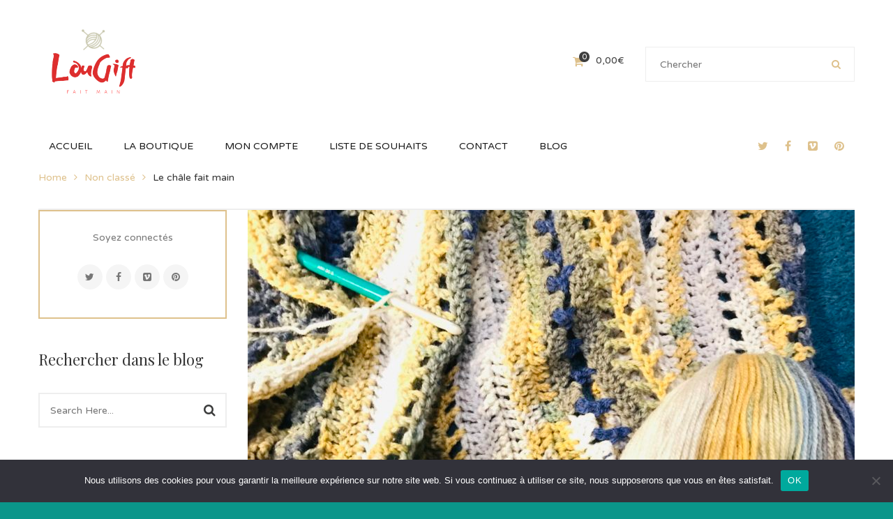

--- FILE ---
content_type: application/javascript
request_url: https://lougift.fr/wp-content/themes/handmade/assets/js/main.min.js?ver=6.8.3
body_size: 8706
content:
var G5Plus=G5Plus||{};!function(n){"use strict";var l=n(window),s=n("body"),a=!!s.data("rtl"),e=navigator.userAgent.toLowerCase(),t=(e.match(/(iphone|ipod|android|iemobile)/),e.match(/(iphone|ipod|ipad|android|iemobile)/));e.match(/(iphone|ipod|ipad)/),e.match(/(iemobile)/),G5Plus.common={init:function(){G5Plus.common.owlCarousel(),G5Plus.common.stellar(),G5Plus.common.prettyPhoto(),G5Plus.common.magicLine(),G5Plus.common.tooltip(),setTimeout(function(){G5Plus.common.tooltip()},100)},owlCarousel:function(){n('[data-toggle="carousel"]').each(function(){var e=n(this);e.addClass("owl-theme");var t={items:5,rtl:a,nav:!1,navElement:"div",navText:['<i class="fa fa-angle-left"></i>','<i class="fa fa-angle-right"></i>']},t=n.extend({},t,e.data("plugin-options"));e.owlCarousel(t)})},isDesktop:function(){var e=991,t=n(".x-nav-menu");return 0<t.length&&void 0!==t.attr("responsive-breakpoint")&&!isNaN(parseInt(t.attr("responsive-breakpoint"),10))&&(e=parseInt(t.attr("responsive-breakpoint"),10)),window.matchMedia("(min-width: "+(e+1)+"px)").matches},stellar:function(){n.stellar({horizontalScrolling:!1,scrollProperty:"scroll",positionProperty:"position"})},prettyPhoto:function(){n("a[data-rel^='prettyPhoto']").prettyPhoto({hook:"data-rel",social_tools:"",animation_speed:"normal",theme:"light_square"})},magicLine:function(){n(".magic-line-container").each(function(){var e=n("li.active",this);G5Plus.common.magicLineSetPosition(e),n("li",this).hover(function(){n(this).hasClass("none-magic-line")||G5Plus.common.magicLineSetPosition(this)},function(){n(this).hasClass("none-magic-line")||G5Plus.common.magicLineReturnActive(this)})})},magicLineSetPosition:function(e){var t,a,s,o,i;null!=e&&"undefined"!=e&&(t=0,null!=n(e).position()&&(t=n(e).position().left),a=n(e).css("margin-left"),s=n(e).css("margin-right"),o=n(".top.magic-line",n(e).parent()),i=n(".bottom.magic-line",n(e).parent()),null!=o&&"undefined"!=o&&(n(o).css("left",t),n(o).css("width",n(e).width()),n(o).css("margin-left",a),n(o).css("margin-right",s)),null!=i&&"undefined"!=i&&(n(i).css("left",t),n(i).css("width",n(e).width()),n(i).css("margin-left",a),n(i).css("margin-right",s)))},magicLineReturnActive:function(e){n(e).hasClass("active")||(e=n("li.active",n(e).parent()),G5Plus.common.magicLineSetPosition(e))},showLoading:function(){s.addClass("overflow-hidden"),0==n(".loading-wrapper").length&&s.append('<div class="loading-wrapper"><span class="spinner-double-section-far"></span></div>')},hideLoading:function(){n(".loading-wrapper").fadeOut(function(){n(".loading-wrapper").remove(),n("body").removeClass("overflow-hidden")})},tooltip:function(){n().tooltip&&!t&&(s.hasClass("woocommerce-compare-page")||n('[data-toggle="tooltip"]').tooltip(),n(".yith-wcwl-wishlistexistsbrowse a,.yith-wcwl-add-button a,.yith-wcwl-wishlistaddedbrowse a,.compare,.yith-add-to-wishlist-button-block a",".product-actions").each(function(){var e=n(this),t={title:e.text().trim()};e.data("bs.tooltip")&&e.tooltip("destroy"),e.tooltip(t)}))},isIE:function(){return!(!window.navigator.userAgent.indexOf("MSIE ")&&!navigator.userAgent.match(/Trident.*rv\:11\./))}},G5Plus.page={init:function(){G5Plus.page.footerParallax(),setTimeout(function(){G5Plus.page.footerParallax()},50),G5Plus.page.topDrawer(),G5Plus.page.setOverlayVC(),G5Plus.page.events(),G5Plus.page.backToTop(),G5Plus.page.vc_tabs_title(),G5Plus.page.setWidgetCollapse(),G5Plus.page.setUnderConstruction()},events:function(){n(".wpb_map_wraper").on("click",G5Plus.page.onMapClickHandler)},windowLoad:function(){s.hasClass("site-loading")&&G5Plus.page.pageIn(),G5Plus.page.setPositionPageTitle()},windowResized:function(){G5Plus.page.footerParallax(),G5Plus.page.setPositionPageTitle(),G5Plus.page.setWidgetCollapse(),G5Plus.page.setUnderConstruction()},setPositionPageTitle:function(){var e,t,a;G5Plus.common.isDesktop()&&(a=n(".page-title-wrap"),n("header.main-header").hasClass("header-float")&&null!=a&&void 0!==a&&(e=n("header.main-header").outerHeight(),n(".top-bar").length&&(e+=n(".top-bar").outerHeight()),t=(n(a).outerHeight()-e-n(".block-center-inner",a).outerHeight())/2,n(a).css("padding-top",e+t),n(a).css("padding-bottom",t),a=n(".page-title-inner",a),n(a).css("transition","all 0.5s"),n(a).css("-webkit-transition","all 0.5s ease-in-out"),n(a).css("-moz-transition","all 0.5s ease-in-out"),n(a).css("-o-transition","all 0.5s ease-in-out"),n(a).css("-ms-transition","all 0.5s ease-in-out")))},footerParallax:function(){var e=n("footer"),t=0<n("header.main-header .sticky-wrapper").length?60:0,a=n("#wpadminbar"),a=0<a.length?a.outerHeight():0;s.hasClass("page-template-coming-soon")?s.removeClass("footer-static"):e.hasClass("enable-parallax")&&(G5Plus.common.isDesktop()&&l.height()>=e.outerHeight()+t+a?(s.css({"padding-bottom":e.outerHeight()+"px"}),s.removeClass("footer-static")):(s.addClass("footer-static"),s.css({"padding-bottom":"0px"})))},topDrawer:function(){n(".top-drawer-toggle").click(function(){n("#top-drawer-bar").slideToggle("slow"),n(this).toggleClass("open")})},setOverlayVC:function(){n("[data-overlay-image]").each(function(){var t=n(this);setTimeout(function(){var e='<div class="overlay-bg-vc" style="background-image: url('+t.data("overlay-image")+") ;background-repeat:repeat; opacity:"+t.data("overlay-opacity")+'"></div>';t.prepend(e)},100)}),n("[data-overlay-color]").each(function(){var t=n(this);setTimeout(function(){var e='<div class="overlay-bg-vc" style="background-color: '+t.data("overlay-color")+'"></div>';t.prepend(e)},100)})},backToTop:function(){var a=n(".back-to-top");0<a.length&&(a.click(function(e){e.preventDefault(),n("html,body").animate({scrollTop:"0px"},800)}),l.on("scroll",function(e){var t=l.scrollTop();l.height()/2<t?a.addClass("in"):a.removeClass("in")}))},onMapClickHandler:function(){var e=n(this);e.off("click",G5Plus.page.onMapClickHandler),e.find("iframe").css("pointer-events","auto"),e.on("mouseleave",G5Plus.page.onMapMouseleaveHandler)},onMapMouseleaveHandler:function(){var e=n(this);e.on("click",G5Plus.page.onMapClickHandler),e.off("mouseleave",G5Plus.page.onMapMouseleaveHandler),e.find("iframe").css("pointer-events","none")},vc_tabs_title:function(){n(".vc_tta-style-tab_style1").length&&n(".vc_tta-style-tab_style1").each(function(){var e=n(this).prev();e.length&&"h2"==e.prop("tagName").toLowerCase()&&n(".vc_tta-tabs-container",this).prepend(e)})},pageIn:function(){setTimeout(function(){n("#site-loading").fadeOut(300)},300)},setWidgetCollapse:function(){l.width();window.matchMedia("(max-width: 767px)").matches?n("footer.footer-collapse-able aside.widget").each(function(){var t=n("h4:first",this),e=n(t).next();n(t).addClass("collapse"),null!=e&&"undefined"!=e&&n(e).hide(),n(t).off(),n(t).click(function(){var e=n(this).next();n(this).hasClass("expanded")?(n(this).removeClass("expanded"),n(t).addClass("collapse"),n(e).slideUp()):(n(this).addClass("expanded"),n(t).removeClass("collapse"),n(e).slideDown())})}):n("footer aside.widget").each(function(){var e=n("h4:first",this);n(e).off();var t=n(e).next();n(e).removeClass("collapse"),n(e).removeClass("expanded"),n(t).show()})},setUnderConstruction:function(){var e,t,a,s,o=n("body.under-construction, body.coming-soon");void 0!==o&&(e=n(".content",o[0]),768<n(window).width()?(s=(t=n(".wpb_wrapper",e)).outerHeight(),a=n("#wpadminbar"),(o=n(window).height())>t.outerHeight()?e.css("height",o):e.css("height","auto"),0<a.length&&(o-=a.outerHeight()),0<(s=o-s)&&(e.css("padding-top",s/2+"px"),e.css("padding-bottom",s/2+"px"))):e.css("height","auto"))}},G5Plus.blog={init:function(){G5Plus.blog.jPlayerSetup(),G5Plus.blog.infiniteScroll(),G5Plus.blog.loadMore(),G5Plus.blog.gridLayout(),setInterval(G5Plus.blog.gridLayout,300),G5Plus.blog.masonryLayout(),setInterval(G5Plus.blog.masonryLayout,300)},windowResized:function(){G5Plus.blog.processWidthAudioPlayer()},jPlayerSetup:function(){n(".jp-jplayer").each(function(){var e=n(this),t=e.data("audio"),a=e.data("title"),s=t.substr(t.lastIndexOf(".")+1),o="#"+e.data("player"),i={};i[s]=t,i.title=a,e.jPlayer({ready:function(){e.jPlayer("setMedia",i)},swfPath:"../plugins/jquery.jPlayer",cssSelectorAncestor:o})}),G5Plus.blog.processWidthAudioPlayer()},processWidthAudioPlayer:function(){setTimeout(function(){n(".jp-audio .jp-type-playlist").each(function(){var e=n(this).outerWidth()-n(".jp-play-pause",this).outerWidth()-parseInt(n(".jp-play-pause",this).css("margin-left").replace("px",""),10)-parseInt(n(".jp-progress",this).css("margin-left").replace("px",""),10)-n(".jp-volume",this).outerWidth()-parseInt(n(".jp-volume",this).css("margin-left").replace("px",""),10)-15;n(".jp-progress",this).width(e)})},100)},infiniteScroll:function(){var o=".blog-inner";n(".blog-inner").infinitescroll({navSelector:"#infinite_scroll_button",nextSelector:"#infinite_scroll_button a",itemSelector:"article",loading:{selector:"#infinite_scroll_loading",img:g5plus_framework_vars.theme_url+"assets/images/ajax-loader.gif",msgText:"Loading...",finishedMsg:""}},function(e,t,a){var s=n(e).css({opacity:0});s.imagesLoaded(function(){G5Plus.common.owlCarousel(),G5Plus.blog.jPlayerSetup(),G5Plus.common.prettyPhoto(),s.animate({opacity:1}),(n(o).hasClass("blog-style-masonry")||n(o).hasClass("blog-style-grid"))&&(n(o).isotope("appended",s),setTimeout(function(){n(o).isotope("layout")},400))})})},loadMore:function(){n(".blog-load-more").on("click",function(e){e.preventDefault();var s=n(this).button("loading"),e=n(this).attr("data-href"),o=".blog-inner";n.get(e,function(e){var t=n(".blog-load-more",e).attr("data-href"),a=n("article",e).css({opacity:0});n(o).append(a),a.imagesLoaded(function(){G5Plus.common.owlCarousel(),G5Plus.blog.jPlayerSetup(),G5Plus.common.prettyPhoto(),a.animate({opacity:1}),(n(o).hasClass("blog-style-masonry")||n(o).hasClass("blog-style-grid"))&&(n(o).isotope("appended",a),setTimeout(function(){n(o).isotope("layout")},400))}),void 0===t?s.parent().remove():(s.button("reset"),s.attr("data-href",t))})})},gridLayout:function(){var e=n(".blog-style-grid");e.imagesLoaded(function(){e.isotope({itemSelector:"article",layoutMode:"fitRows",isOriginLeft:!a}),setTimeout(function(){e.isotope("layout")},500)})},masonryLayout:function(){var e=n(".blog-style-masonry");e.imagesLoaded(function(){e.isotope({itemSelector:"article",layoutMode:"masonry",isOriginLeft:!a}),setTimeout(function(){e.isotope("layout")},500)})}},G5Plus.woocommerce={init:function(){G5Plus.woocommerce.setCartScrollBar(),G5Plus.woocommerce.addCartQuantity(),s.hasClass("woocommerce-compare-page")||G5Plus.woocommerce.addToCart(),G5Plus.woocommerce.quickView(),G5Plus.woocommerce.updateShippingMethod(),G5Plus.woocommerce.addToWishlist(),G5Plus.woocommerce.masonryInit(),G5Plus.woocommerce.paymentMethod(),s.on("wc-product-gallery-after-init",function(e,t,a){G5Plus.woocommerce.singleProductImage(n(t))}),n(document).on("yith_wcwl_fragments_loaded added_to_wishlist removed_from_wishlist",function(){G5Plus.common.tooltip()})},windowResized:function(){G5Plus.woocommerce.setCartScrollBar()},windowLoad:function(){G5Plus.woocommerce.setCartScrollBar()},setCartScrollBar:function(){setTimeout(function(){var e=n("#wpadminbar").outerHeight(),t=n(".site-top").outerHeight(),a=n(".shopping-cart-wrapper").outerHeight(),s=325,o="124px",i=3;l.height()-e-t-a-40<417&&(s=200,o="100px",i=2),n("ul.cart_list.product_list_widget").css("max-height",s),n("ul.cart_list.product_list_widget").perfectScrollbar({wheelSpeed:.5,suppressScrollX:!0}),n("ul.cart_list.product_list_widget").perfectScrollbar("update"),n("ul.cart_list.product_list_widget li").length>i&&n("ul.cart_list.product_list_widget .ps-scrollbar-y").css("height",o)},1e3)},addCartQuantity:function(){n(document).off("click",".quantity .btn-number").on("click",".quantity .btn-number",function(e){e.preventDefault();var t=n(this).data("type"),a=n("input",n(this).parent()),s=parseFloat(a.val()),o=parseFloat(a.attr("max")),i=parseFloat(a.attr("min")),l=parseFloat(a.attr("step")),e=0;0<a.attr("step").indexOf(".")&&(e=a.attr("step").split(".")[1].length),isNaN(o)&&(o=-1),isNaN(i)&&(i=0),isNaN(l)&&(l=1,e=0),isNaN(s)?a.val(i):("minus"==t&&(i<s&&(s=(s-l).toFixed(e),a.val(s).change()),parseFloat(a.val())<=i&&(a.val(i).change(),n(this).attr("disabled",!0))),"plus"==t&&((-1===o||s<o)&&(s=(s+l).toFixed(e),a.val(s).change()),-1!==o&&parseFloat(a.val())>=o&&(a.val(o).change(),n(this).attr("disabled",!0))))}),n("input",".quantity").focusin(function(){n(this).data("oldValue",n(this).val())}),n("input",".quantity").on("change",function(){var e=n(this),t=parseFloat(e.attr("max")),a=parseFloat(e.attr("min")),s=parseFloat(e.val()),e=parseFloat(e.attr("step"));isNaN(t)&&(t=-1),isNaN(a)&&(a=0),isNaN(e);e=n(".add_to_cart_button",n(this).parent().parent().parent());a<=s?(n(".btn-number[data-type='minus']",n(this).parent()).removeAttr("disabled"),void 0!==e&&e.attr("data-quantity",s)):(alert("Sorry, the minimum value was reached"),n(this).val(n(this).data("oldValue")),void 0!==e&&e.attr("data-quantity",n(this).data("oldValue"))),-1===t||s<=t?(n(".btn-number[data-type='plus']",n(this).parent()).removeAttr("disabled"),void 0!==e&&e.attr("data-quantity",s)):(alert("Sorry, the maximum value was reached"),n(this).val(n(this).data("oldValue")),void 0!==e&&e.attr("data-quantity",n(this).data("oldValue")))})},addToCart:function(){n(document).on("click",".add_to_cart_button",function(){var e=n(this),t=e.parent();!e.hasClass("single_add_to_cart_button")&&e.is(".product_type_simple")&&(e.addClass("added-spinner"),e.find("i").attr("class","fa fa-spinner fa-spin"),void 0!==(t=t.parent().parent().parent().parent())&&t.addClass("active"))}),s.on("wc_cart_button_updated",function(e,t){var a,s,o,i;G5Plus.woocommerce.setCartScrollBar(),t.hasClass("single_add_to_cart_button")||(s=(a=t.parent()).find(".added_to_cart"),o=s.text(),i=a.parent().parent().parent().parent(),t.remove(),s.html('<i class="fa fa-check"></i>'),setTimeout(function(){a.tooltip("hide").attr("title",o).tooltip("fixTitle")},500),setTimeout(function(){i.removeClass("active")},700))}),s.on("wc_fragments_refreshed",function(){G5Plus.woocommerce.setCartScrollBar()})},quickView:function(){var l=!1,r=this;n(".product-quick-view").on("click",function(e){var o,t,a,s,i;e.preventDefault(),l||(l=!0,e=n(this).data("product_id"),o="#popup-product-quick-view-wrapper",t=n(this).find("i"),a=t.attr("class"),s=n(this).parent().parent().parent().parent(),i=n(this),s.addClass("active"),i.addClass("active"),t.attr("class","fa fa-spinner fa-spin"),n.ajax({url:g5plus_framework_vars.ajax_url,data:{action:"product_quick_view",id:e},success:function(e){s.removeClass("active"),i.removeClass("active"),t.attr("class",a),n(o).length&&n(o).remove(),n("body").append(e),G5Plus.woocommerce.addCartQuantity(),G5Plus.common.tooltip(),n(o).on("show.bs.modal",function(e){var t,a,s;void 0!==n.fn.wc_product_gallery&&(t=n(".woocommerce-product-gallery",o),setTimeout(function(){t.wc_product_gallery(wc_single_product_params),r.singleProductImage(t)},200)),void 0!==n.fn.wc_variation_form&&(a=n(o).find(".variations_form"),s=n(o).find(".variations_form .variations select"),a.wc_variation_form(),a.trigger("check_variations"),s.change())}),n(o).modal(),l=!1},error:function(e){G5Plus.common.hideLoading(),l=!1}}))})},updateShippingMethod:function(){s.bind("updated_shipping_method",function(){n("select.country_to_state, input.country_to_state").change()})},addToWishlist:function(){n(document).on("click",".add_to_wishlist",function(){var e=n(this),t=e.parent().parent();t.parent().hasClass("single-product-function")||(e.addClass("added-spinner"),void 0!==(t=t.parent().parent().parent().parent())&&t.addClass("active"))}),s.bind("added_to_wishlist",function(e,t,a,s){var o,i=n(".added-spinner.add_to_wishlist"),l=i.parent().parent();l.parent().hasClass("single-product-function")||void 0!==(o=l.parent().parent().parent().parent())&&setTimeout(function(){o.removeClass("active"),i.removeClass("added-spinner")},700)});const a=window.fetch;window.fetch=function(t,e){return a(t,e).then(function(e){return t.includes("/wp-json/yith/wishlist/v1/")&&e.clone().json().then(function(e){e&&e.product_data&&"boolean"==typeof e.product_data.isAdded&&(setTimeout(function(){G5Plus.common.tooltip()},100),setTimeout(function(){G5Plus.common.tooltip()},300))}).catch(function(e){console.error("Error parsing response:",e)}),e})}},masonryInit:function(){n(".product-listing",".product-creative").each(function(){var e=n(this),t="2"==n(e).parent().attr("data-columns")?".col-md-4":".col-md-3";e.imagesLoaded(function(){e.isotope({itemSelector:".product-item-wrap",percentPosition:!0,masonry:{columnWidth:t}}).isotope({filter:".page-1"})})}),n(".iso-filter",".product-creative").click(function(){var e=n(this).attr("data-section-id"),t=n(this).attr("data-navigation"),a=n(this).attr("data-total-pages"),s=n(this).attr("data-page");"next"==t?s=s==a?1:parseInt(s)+1:1==s?s=a:1<s&&(s=parseInt(s)-1);a=".page-"+s;jQuery(".product-listing","#"+e).isotope({filter:"*"}).isotope({filter:a}),n(".iso-filter","#"+e).attr("data-page",s)}),n(window).resize(function(){G5Plus.woocommerce.reinitFilter()}),G5Plus.woocommerce.reinitFilter()},reinitFilter:function(){n(".product-creative").each(function(){var e=n(this).attr("data-columns"),t=6;"2"==e&&(t=5);var a=n(window).width();600<=a&&a<=1023&&(t=2),a<600&&(t=1);e=n(".iso-filter",n(this)).attr("data-total-product"),a=0,a=0<(e=parseInt(e))%t?Math.floor(e/t)+1:Math.floor(e/t);n(".iso-filter",n(this)).attr("data-total-pages",a);var a=n(".product-listing",n(this)),s=1,o="";n(".product-item-wrap",a).each(function(){n(this).removeClass(function(e,t){return(t.match(/\bpage-\S+/g)||[]).join(" ")}),o=0<s%t?"page-"+(Math.floor(s/t)+1):"page-"+Math.floor(s/t),n(this).addClass(o),s++});a.isotope({filter:".page-1"}),n(".iso-filter",n(this)).attr("data-page",1)})},paymentMethod:function(){n("#order_review").on("click","input[name=payment_method]",function(){n(".payment_box_title").removeClass("active"),n(this).parent().addClass("active")})},singleProductImage:function(e){var t,e=e.find(".flex-control-thumbs");e.length&&(t=e.addClass("owl-carousel owl-theme").owlCarousel({items:4,margin:10,autoHeight:!0,rtl:a,nav:!0,navElement:"div",dots:!1,navText:['<i class="fa fa-angle-left"></i>','<i class="fa fa-angle-right"></i>']}),setTimeout(function(){t.trigger("refresh.owl.carousel")},200))}},G5Plus.search={up:function(e){var t,a=n("li.selected",e);n("li",e).length<2||(t=a.prev(),a.removeClass("selected"),t.length?t.addClass("selected"):(n("li:last",e).addClass("selected"),t=n("li:last",e)),e=n(" > ul",e),t.position().top<e.scrollTop()?e.scrollTop(t.position().top):t.position().top+t.outerHeight()>e.scrollTop()+e.height()&&e.scrollTop(t.position().top-e.height()+t.outerHeight()))},down:function(e){var t,a=n("li.selected",e);n("li",e).length<2||(t=a.next(),a.removeClass("selected"),t.length?t.addClass("selected"):(n("li:first",e).addClass("selected"),t=n("li:first",e)),e=n("> ul",e),t.position().top<e.scrollTop()?e.scrollTop(t.position().top):t.position().top+t.outerHeight()>e.scrollTop()+e.height()&&e.scrollTop(t.position().top-e.height()+t.outerHeight()))}},G5Plus.header={timeOutSearch:null,init:function(){G5Plus.header.stickyHeader(),G5Plus.header.menuOnePage(),G5Plus.header.menuMobile(),G5Plus.header.events(),G5Plus.header.search(),G5Plus.header.searchAjaxForm(),G5Plus.header.headerLeftPosition(),G5Plus.header.searchCategory()},events:function(){n("a[data-hash]").on("click",function(e){return e.preventDefault(),G5Plus.page.anchorsPosition(this),!1})},windowResized:function(){G5Plus.header.stickyHeader(),G5Plus.header.headerNavSpacing(),G5Plus.common.isDesktop()&&n(".toggle-icon-wrapper[data-drop]").removeClass("in");var e=n("#wpadminbar");0<e.length&&s.attr("data-offset",e.outerHeight()+1),0<e.length&&s.attr("data-offset",e.outerHeight()+1),G5Plus.header.headerMobileFlyPosition(),G5Plus.header.headerMobilePosition()},windowLoad:function(){G5Plus.header.headerNavSpacing(1),G5Plus.header.headerLeftScrollBar(),G5Plus.header.headerMobileFlyPosition(),G5Plus.header.headerMobilePosition(),G5Plus.header.fixStickyLogoSize()},fixStickyLogoSize:function(){var a,e;G5Plus.common.isIE()&&(0==(a=n("header .logo-sticky img")).length||(e=a.attr("src")).length-e.lastIndexOf(".svg")==4&&n.get(e,function(e){var t=e.documentElement.attributes,e=t.width.value,t=t.height.value;"string"==typeof e&&(e=e.replace("px",""),e=parseInt(e,10)),"string"==typeof t&&(t=t.replace("px",""),t=parseInt(t,10)),0<t&&a.css("width",30*e/t+"px")},"xml"))},headerMobileFlyPosition:function(){var e=0;0<n("#wpadminbar").length&&"fixed"==n("#wpadminbar").css("position")&&(e=n("#wpadminbar").outerHeight()),0<e?n(".header-mobile-nav.menu-drop-fly").css("top",e+"px"):n(".header-mobile-nav.menu-drop-fly").css("top","")},headerMobilePosition:function(){var e=0;0<n("#wpadminbar").length&&"fixed"==n("#wpadminbar").css("position")&&(e=n("#wpadminbar").outerHeight()),0<e?n(".header-mobile-nav.menu-drop-fly").css("top",e+"px"):n(".header-mobile-nav.menu-drop-fly").css("top","")},headerLeftPosition:function(){var e=0;0<n("#wpadminbar").length&&(e=n("#wpadminbar").outerHeight()),0<e&&n("header.header-left").css("top",e+"px")},stickyHeader:function(){var e=0,t=n("#wpadminbar");0<t.length&&"fixed"==t.css("position")&&(e=t.outerHeight()),n(".demo_store").length&&"fixed"==n(".demo_store").css("position")&&(e+=n(".demo_store").outerHeight()),n(".header-sticky, .header-mobile-sticky").unstick();t=e;G5Plus.common.isDesktop()?(e=65-n(window).height(),n(".header-sticky").sticky({topSpacing:e,topSticky:t,change:function(){G5Plus.header.headerNavSpacing(),n("header.main-header .x-nav-menu > li").each(function(){APP_XMENU.process_menu_position(this)})}})):n(".header-mobile-sticky").sticky({topSpacing:e,topSticky:t})},menuOnePage:function(){n(".menu-one-page").onePageNav({currentClass:"menu-current",changeHash:!1,scrollSpeed:750,scrollThreshold:.5,filter:"",easing:"swing"})},anchorsPosition:function(e,t){var a=n(e).attr("href");0<n(a).length&&(e=n(a).offset().top,0<(a=n("#wpadminbar")).length&&(e-=a.outerHeight()),n("html,body").animate({scrollTop:e},t,"swing",function(){}))},menuMobile:function(){n(".toggle-mobile-menu[data-ref]").click(function(e){e.preventDefault();var e=n(this),t=e.data("ref");switch(e.toggleClass("in"),e.data("drop-type")){case"dropdown":n("#"+t).slideToggle();break;case"fly":n("body").toggleClass("menu-mobile-in"),n("#"+t).toggleClass("in")}}),n(".toggle-icon-wrapper[data-ref]:not(.toggle-mobile-menu)").click(function(e){e.preventDefault();var t=n(this),e=t.data("ref");t.toggleClass("in"),n("#"+e).toggleClass("in")}),n(".main-menu-overlay").click(function(){s.removeClass("menu-mobile-in"),n("#nav-menu-mobile").removeClass("in"),n(".toggle-icon-wrapper[data-ref]").removeClass("in")})},search:function(){var e=n("#search_popup_wrapper");function o(){var e=n('input[type="search"]',"#g5plus-modal-search").val();e.length<3?n(".ajax-search-result","#g5plus-modal-search").html(""):(n(".ajax-search-icon","#g5plus-modal-search").addClass("fa-spinner fa-spin"),n(".ajax-search-icon","#g5plus-modal-search").removeClass("fa-search"),n.ajax({type:"POST",data:"action=result_search&keyword="+e,url:g5plus_framework_vars.ajax_url,success:function(e){n(".ajax-search-icon","#g5plus-modal-search").removeClass("fa-spinner fa-spin"),n(".ajax-search-icon","#g5plus-modal-search").addClass("fa-search");var t="",a="";e&&((e=n.parseJSON(e)).length?(t+="<ul>",-1==e[0].id?t+="<li>"+e[0].title+"</li>":n.each(e,function(e){-2==this.id?a='<div class="search-view-more">'+this.title+"</div>":(t+=0==e?'<li class="selected">':"<li>",null==this.title||""==this.title?t+='<a href="'+this.guid+'">'+this.date+"</a>":(t+='<a href="'+this.guid+'">'+this.title+"</a>",t+="<span>"+this.date+" </span>"),t+="</li>")}),t+="</ul>"):t=""),n(".ajax-search-result","#g5plus-modal-search").html(t+a),n("#g5plus-modal-search .ajax-search-result").scrollTop(0)},error:function(e){n(".ajax-search-icon","#g5plus-modal-search").removeClass("fa-spinner fa-spin"),n(".ajax-search-icon","#g5plus-modal-search").addClass("fa-search")}}))}0<e.length&&"standard"==n("header .icon-search-menu").data("search-type")&&(e=new DialogFx(e[0]),n("header .icon-search-menu").click(e.toggle.bind(e))),n("header .icon-search-menu").click(function(e){e.preventDefault(),"ajax"==n(this).data("search-type")?G5Plus.header.searchPopupOpen():n('#search_popup_wrapper input[type="search"]').focus()}),n(".g5plus-dismiss-modal, .modal-backdrop","#g5plus-modal-search").click(function(){G5Plus.header.searchPopupClose()}),n(".g5plus-search-wrapper button > i.ajax-search-icon").click(function(){o()}),n("#search-ajax","#g5plus-modal-search").on("keyup",function(e){if(!(e.altKey||e.ctrlKey||e.shiftKey||e.metaKey)){var t,a,s;if(-1==["Control","Alt","Shift"].indexOf(e.key))switch(e.which){case 27:G5Plus.header.searchPopupClose();break;case 38:s=n("li.selected","#g5plus-modal-search"),!void(n("li","#g5plus-modal-search").length<2||(a=s.prev(),s.removeClass("selected"),a.length?a.addClass("selected"):(n("li:last","#g5plus-modal-search").addClass("selected"),a=n("li:last","#g5plus-modal-search")),a.position().top<n("#g5plus-modal-search .ajax-search-result").scrollTop()?n("#g5plus-modal-search .ajax-search-result").scrollTop(a.position().top):a.position().top+a.outerHeight()>n("#g5plus-modal-search .ajax-search-result").scrollTop()+n("#g5plus-modal-search .ajax-search-result").height()&&n("#g5plus-modal-search .ajax-search-result").scrollTop(a.position().top-n("#g5plus-modal-search .ajax-search-result").height()+a.outerHeight())));break;case 40:a=n("li.selected","#g5plus-modal-search"),!void(n("li","#g5plus-modal-search").length<2||(t=a.next(),a.removeClass("selected"),t.length?t.addClass("selected"):(n("li:first","#g5plus-modal-search").addClass("selected"),t=n("li:first","#g5plus-modal-search")),t.position().top<n("#g5plus-modal-search .ajax-search-result").scrollTop()?n("#g5plus-modal-search .ajax-search-result").scrollTop(t.position().top):t.position().top+t.outerHeight()>n("#g5plus-modal-search .ajax-search-result").scrollTop()+n("#g5plus-modal-search .ajax-search-result").height()&&n("#g5plus-modal-search .ajax-search-result").scrollTop(t.position().top-n("#g5plus-modal-search .ajax-search-result").height()+t.outerHeight())));break;case 13:if(0==n("li.selected a","#g5plus-modal-search").length)return e.preventDefault(),!1;0<(t=n("li.selected a","#g5plus-modal-search")).length&&(window.location=t.attr("href"));break;default:clearTimeout(G5Plus.header.timeOutSearch),G5Plus.header.timeOutSearch=setTimeout(o,500)}}})},searchPopupOpen:function(){n("#g5plus-modal-search").hasClass("in")||(n("body").addClass("overflow-hidden"),n("#g5plus-modal-search").show(),setTimeout(function(){n("#g5plus-modal-search").addClass("in")},300),0<n("#search-ajax","#g5plus-modal-search").length?(n("#search-ajax","#g5plus-modal-search").focus(),n("#search-ajax","#g5plus-modal-search").val("")):(n("#search-standard","#g5plus-modal-search").focus(),n("#search-standard","#g5plus-modal-search").val("")),n(".ajax-search-result","#g5plus-modal-search").html(""))},searchPopupClose:function(){n("#g5plus-modal-search").hasClass("in")&&(n("#g5plus-modal-search").removeClass("in"),setTimeout(function(){n("#g5plus-modal-search").hide(),n("body").removeClass("overflow-hidden")},300))},searchAjaxForm:function(){var s=n("header.main-header .search-box-wrapper"),o=n("header.main-header .search-box-wrapper form.search-type-ajax");n(l).click(function(e){0==n(e.target).closest("header.main-header .search-box-wrapper").length&&(n(".ajax-search-result",s).remove(),n('> input[type="search"]',o).val(""))}),o.submit(function(){return!1}),n('> input[type="search"]',o).on("keyup",function(e){if(!(e.altKey||e.ctrlKey||e.shiftKey||e.metaKey)){var t;if(-1==["Control","Alt","Shift"].indexOf(e.key))switch(e.which){case 27:n(".ajax-search-result",s).remove(),n('> input[type="search"]',o).val("");break;case 38:G5Plus.search.up(s);break;case 40:G5Plus.search.down(s);break;case 13:0<(t=n("li.selected a",s)).length&&(window.location=t.attr("href"));break;default:clearTimeout(G5Plus.header.timeOutSearch),G5Plus.header.timeOutSearch=setTimeout(function(){var e=n('input[type="search"]',o).val();if(e.length<3){0==n(".ajax-search-result",o).length&&n(o).append('<div class="ajax-search-result"></div>');var t=s.attr("data-hint-message");return void n(".ajax-search-result",s).html('<ul><li class="no-result">'+t+"</li></ul>")}n("button > i",o).addClass("fa-spinner fa-spin"),n("button > i",o).removeClass("fa-search"),n.ajax({type:"POST",data:"action=result_search&keyword="+e,url:g5plus_framework_vars.ajax_url,success:function(e){n("button > i",s).removeClass("fa-spinner fa-spin"),n("button > i",s).addClass("fa-search");var t="",a="";e&&((e=n.parseJSON(e)).length?(t+="<ul>",-1==e[0].id?t+='<li class="no-result">'+e[0].title+"</li>":n.each(e,function(e){-2==this.id?a='<div class="search-view-more">'+this.title+"</div>":(t+=0==e?'<li class="selected">':"<li>",null==this.title||""==this.title?t+='<a href="'+this.guid+'">'+this.date+"</a>":t+='<a href="'+this.guid+'">'+this.title+"</a>",t+="</li>")}),t+="</ul>"):t=""),0==n(".ajax-search-result",o).length&&n(o).append('<div class="ajax-search-result"></div>'),n(".ajax-search-result",s).html(t+a),n(".ajax-search-result ul",s).scrollTop(0)},error:function(e){n("button > i",s).removeClass("fa-spinner fa-spin"),n("button > i",s).addClass("fa-search")}})},500)}}})},headerNavSpacing:function(e){var t,a,s,o,i,l;void 0===e&&(e=0),G5Plus.common.isDesktop()&&(t=n("header.main-header .header-nav-wrapper > .container"),n("ul.main-menu > li, .header-customize",t).css("margin-left",""),l=t.width(),i=o=s=a=0,n("ul.main-menu > li, .header-customize,.header-left .header-logo,.header-left .logo-sticky",t).each(function(){var e=n(this);e.is(":visible")&&(o=parseInt(e.css("margin-left").replace("px",""),10),a+=e.outerWidth()+o+1,i+=o,0<o&&s++)}),0<n(".header-customize",t).length&&(o=parseInt(n(".header-customize",t).css("margin-left").replace("px",""),10),i+=o,a+=o,0<o&&s++),a+=50,0<s&&l<a&&(l=(i-(a-l))/+s,o<5&&(o=5),n("ul.main-menu > li.x-menu-item + li, .header-customize",t).css("margin-left",l+"px"),n("ul.main-menu > li.logo-sticky",t).is(":visible")&&n("ul.main-menu > li.logo-sticky + li",t).css("margin-left",l+"px")),0<e&&setTimeout(function(){G5Plus.header.headerNavSpacing(e-1)},100))},changeStickyWrapperSize:function(e){var t=n("header.main-header .sticky-wrapper");0<t.length&&t.height(n(" > .header-sticky",t).outerHeight()),0<e&&setTimeout(function(){G5Plus.header.changeStickyWrapperSize(e-1)},100)},headerLeftScrollBar:function(){n("header.header-left").perfectScrollbar({wheelSpeed:.5,suppressScrollX:!0})},searchCategory:function(){n(".search-with-category").each(function(){var s=n(".form-search-left",this),a=n(this);n(document).on("click",function(e){0===n(e.target).closest(".form-search-left",a).length&&n(" > ul",s).slideUp(),0===n(e.target).closest(".form-search-right,.ajax-search-result",a).length&&(n(".ajax-search-result",a).remove(),n("input",a).val(""))});var e='<li><span data-id="-1" data-value="'+n("> span",s).text()+'">['+n("> span",s).text()+"]</span></li>";n("> ul",s).prepend(e),n("> span",s).on("click",function(){n("> ul",n(this).parent()).slideToggle()}),n("li > span",s).on("click",function(){var e=n(this),t=e.attr("data-id"),a="",a=void 0!==e.attr("data-value")?e.attr("data-value"):e.text(),e=n("> span",s);e.text(a),e.attr("data-id",t),n(" > ul",s).slideUp()}),n("input",a).on("keyup",function(e){if(!(e.altKey||e.ctrlKey||e.shiftKey||e.metaKey))if(-1==["Control","Alt","Shift"].indexOf(e.key))switch(e.which){case 37:case 39:break;case 27:n(".ajax-search-result",a).remove(),n(this).val("");break;case 38:G5Plus.search.up(n(".ajax-search-result",a));break;case 40:G5Plus.search.down(n(".ajax-search-result",a));break;case 13:var t=n(".ajax-search-result li.selected a",a);return 0==t.length?(e.preventDefault(),!1):(window.location=t.attr("href"),e.preventDefault(),!1);default:clearTimeout(null),setTimeout(function(){!function(s){var e=n('input[type="search"]',s).val();if(e.length<3){0==n(".ajax-search-result",s).length&&n(s).append('<div class="ajax-search-result"></div>');var t=s.attr("data-hint-message");return n(".ajax-search-result",s).html('<ul><li class="no-result">'+t+"</li></ul>")}n("button > i",s).addClass("fa-spinner fa-spin"),n("button > i",s).removeClass("fa-search"),n.ajax({type:"POST",data:"action=result_search_product&keyword="+e+"&cate_id="+n(".form-search-left > span",s).attr("data-id"),url:g5plus_framework_vars.ajax_url,success:function(e){n("button > i",s).removeClass("fa-spinner fa-spin"),n("button > i",s).addClass("fa-search");var t="",a="";e&&((e=n.parseJSON(e)).length?(t+="<ul>",-1==e[0].id?t+='<li class="no-result">'+e[0].title+"</li>":n.each(e,function(e){-2==this.id?a='<div class="search-view-more">'+this.title+"</div>":(t+=0==e?'<li class="selected">':"<li>",t+='<a href="'+this.guid+'">',t+=this.thumb,t+=this.title+"</a>",t+='<div class="price">'+this.price+"</div>",t+="</li>")}),t+="</ul>"):t=""),0==n(".ajax-search-result",s).length&&n(s).append('<div class="ajax-search-result"></div>'),n(".ajax-search-result",s).html(t+a),n(".ajax-search-result li",s).hover(function(){n(".ajax-search-result li",s).removeClass("selected"),n(this).addClass("selected")}),n(".ajax-search-result ul",s).scrollTop(0)},error:function(e){n("button > i",s).removeClass("fa-spinner fa-spin"),n("button > i",s).addClass("fa-search")}})}(a)},500)}})})}},G5Plus.footer={init:function(){G5Plus.footer.showMap(),G5Plus.footer.scrollUp()},showMap:function(){var e=n(".handmade-map",".map-scroll-up"),i=n(".handmade-google-map",".map-scroll-up");n(e).hide(),n(".a-map",".map-scroll-up").click(function(){n(e).is(":visible")?n(e).slideUp():n(e).slideDown(function(){var e,t,a,s,o;0<i.length&&(e=i[0],void 0!==(o=n(e).attr("data-map-init"))&&null!=o&&""!=o||(t=n(e).attr("data-location-x"),a=n(e).attr("data-location-y"),s=n(e).attr("data-marker-title"),""!=(o=n(e).attr("data-map-zoom"))&&void 0!==o||(o=11),"markerTitle"==typeof s&&(s="Our location"),o=parseInt(o,10),o=new google.maps.Map(e,{zoom:o,scrollwheel:!1,center:new google.maps.LatLng(t,a)}),new google.maps.Marker({position:new google.maps.LatLng(t,a),map:o,title:s}),n(e).attr("data-map-init",1)))})})},scrollUp:function(){var e=n(".a-scroll-up",".map-scroll-up");0<e.length&&e.click(function(e){e.preventDefault(),n("html,body").animate({scrollTop:"0px"},800)})}},G5Plus.onReady={init:function(){G5Plus.common.init(),G5Plus.header.init(),G5Plus.page.init(),G5Plus.blog.init(),G5Plus.woocommerce.init(),G5Plus.footer.init()}},G5Plus.onLoad={init:function(){G5Plus.header.windowLoad(),G5Plus.page.windowLoad(),G5Plus.woocommerce.windowLoad()}},G5Plus.onResize={init:function(){G5Plus.page.windowResized(),G5Plus.woocommerce.windowResized(),G5Plus.header.windowResized(),G5Plus.blog.windowResized()}},G5Plus.onScroll={init:function(){}},n(window).resize(G5Plus.onResize.init),n(window).scroll(G5Plus.onScroll.init),n(document).ready(G5Plus.onReady.init),n(window).load(G5Plus.onLoad.init)}(jQuery);